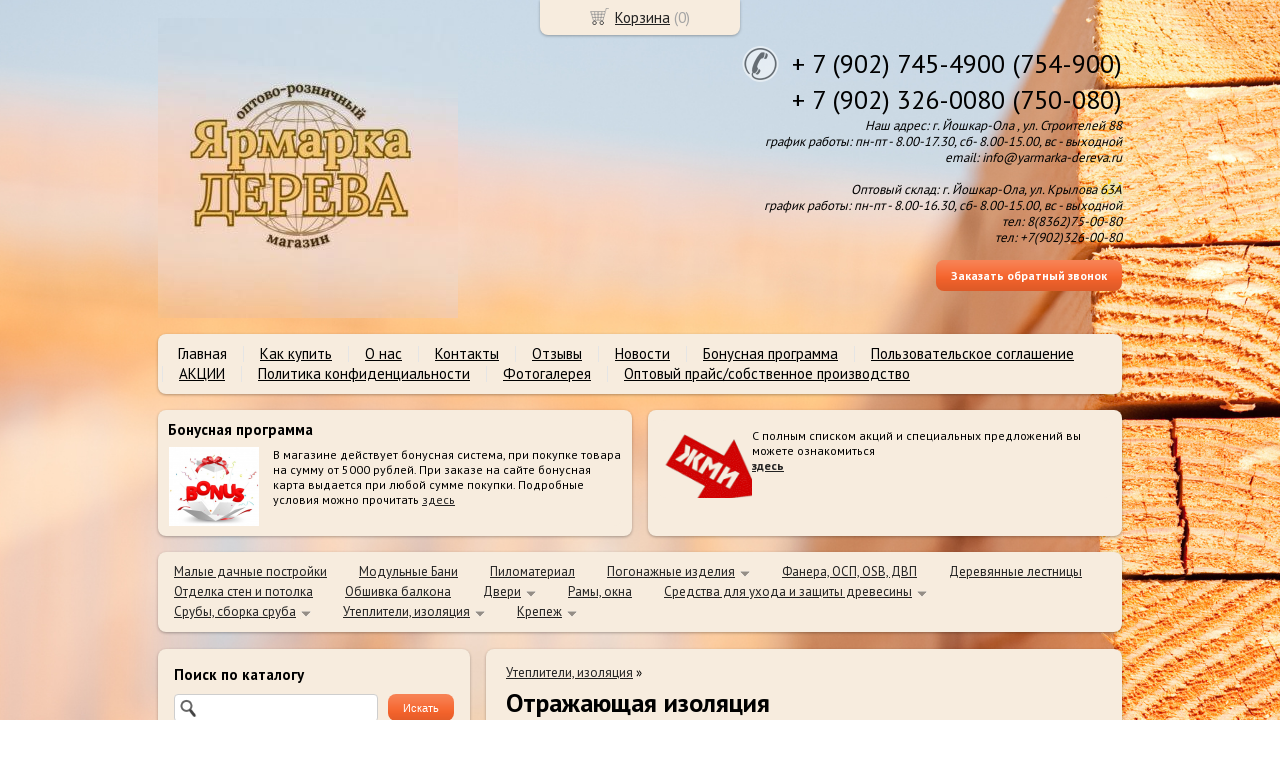

--- FILE ---
content_type: text/html; charset=utf-8
request_url: https://yarmarka-dereva.ru/catalog/otrazhayushhaya-izolyaciya
body_size: 8894
content:
<!DOCTYPE html PUBLIC "-//W3C//DTD XHTML 1.0 Transitional//EN" "https://www.w3.org/TR/xhtml1/DTD/xhtml1-transitional.dtd">
<html xmlns="https://www.w3.org/1999/xhtml">
<head>
    <meta http-equiv="Content-Type" content="text/html; charset=utf-8"/>
    <meta http-equiv="X-UA-Compatible" content="IE=edge"/>
    <title>Отражающая изоляция  &laquo; Ярмарка Дерева</title>
    <base href="https://yarmarka-dereva.ru/"/>
    <meta name="Keywords" content=""/>
    <meta name="Description" content=""/>
    <meta name='yandex-verification' content='579e336d82341fef' /> 
    <meta name="google-site-verification" content="" /> 
    <meta name="SKYPE_TOOLBAR" content="SKYPE_TOOLBAR_PARSER_COMPATIBLE" />
    <meta content="telephone=no" name="format-detection" />
    <link rel="stylesheet" type="text/css" href="styles/layout.css?4"/>
    <link rel="stylesheet" type="text/css" href="styles/jquery.fancybox.css"/>
    <!--[if IE]><link rel="stylesheet" href="styles/ie.css" type="text/css"/><![endif]-->
    <link type="image/x-icon" href="favicon.ico?v=7" rel="shortcut icon"/>
    <link rel="alternate" type="application/rss+xml" title="Новости интернет-магазина" href="blog/rss" />
    <script type="text/javascript" src="//yastatic.net/jquery/1.8.3/jquery.min.js"></script>
    <script type="text/javascript" src="//yastatic.net/jquery/form/3.14/jquery.form.min.js"></script>
    <script type="text/javascript" src="scripts/jquery.easing.js"></script>
    <script type="text/javascript" src="scripts/jquery.fancybox.js"></script>
    <script type="text/javascript" src="scripts/jquery.cycle.js"></script>
    <script type="text/javascript" src="scripts/jquery.maskedinput.js"></script>
    <script type="text/javascript" src="scripts/jquery.cookie.js"></script>
    <script type="text/javascript" src="scripts/jquery.json.js"></script>
    <script type="text/javascript" src="scripts/init.js?2"></script>
    <script type="text/javascript">window.dataLayer = window.dataLayer || [];</script>
</head>
<style type="text/css">
body{background:url(images/background/pattern.png?v=61) top center;background-attachment: fixed;color:#000000 !important;}
.bg{background-attachment: fixed;}
a:link,a:visited,a:hover{color:#222222;}
.menu a{color:#000000;}
.menu>ul>li,.menu>ul>li>ul{background-color:#f7ecde !important;}
.header .contact>.phone span,.header .contact>.phone2 span,.header .contact>.time,.header .descript,.header .contacts{color:#000000;}
.foot{color:#000000;}
.foot a:link,.foot a:visited,.foot a:hover{color:#222222;}
.foot .phone>span,.foot .time{color:#000000;}
.button.red,.button.red2,.button.red3,.oPager i{background-color:#f6642c;color:#ffffff;}
.button.gray,.oPager a:hover,.filter .ui-widget-header{background-color:#CECECE;color:#222222;}
.w,.leftbutton,.topbutton,.cats ul,.cats2>ul ul{background-color:#f7ecde !important;}
.w.menu2,.w.menu2 ul{background-color:#f7ecde !important;}
.w.menu2 a{color:#000000;}
.text,.oPager a{color:#000000 !important;}
h1,h2,h2>a,h3,h3>a,.timer,.h2{color:#000000 !important;}
.price{color:#222222 !important;}
.cats2>ul>li:hover,.cats2>ul>li>ul>li:hover,.cats2>ul>li>ul>li>ul>li:hover{background-color:#f6642c;}
.cats2>ul>li:hover>span>a,.cats2>ul>li>ul>li:hover>span>a,.cats2>ul>li>ul>li>ul>li:hover>span>a{color:#ffffff;}
.cats2>ul>li.active,.cats2>ul>li>ul>li.active,.cats2>ul>li>ul>li>ul>li.active,
.cats2>ul>li.active:hover,.cats2>ul>li>ul>li.active:hover,.cats2>ul>li>ul>li>ul>li.active:hover{background-color:#CECECE;}
.cats2>ul>li.active>span>a,.cats2>ul>li>ul>li.active>span>a,.cats2>ul>li>ul>li>ul>li.active>span>a,
.cats2>ul>li.active:hover>span>a,.cats2>ul>li>ul>li.active:hover>span>a,.cats2>ul>li>ul>li>ul>li.active:hover>span>a{color:#222222;}
.body>.L{margin-right:0px;margin-left:328px;}
.body>.R{float:left;}
.w{-webkit-border-radius:8px;-moz-border-radius:8px;border-radius:8px;}
.topbutton{border-top-left-radius: 0px 0px; border-top-right-radius: 0px 0px; border-bottom-right-radius: 8px 8px; border-bottom-left-radius: 8px 8px;}
.pano>.in,.pano img{-webkit-border-radius:8px;-moz-border-radius:8px;border-radius:8px;}
</style>
<body><div class="bg">
<div class="main">
    <div class="header"><table><tr>
        <td width="33%"><div class="logo">
            <a href="./"><img src="images/logo/logo.png?v=16" alt="Ярмарка Дерева"/></a>
        </div></td>
        <td width="33%"><div class="contact">
            <div class="phone"><span>+ 7 (902) 745-4900 (754-900)</span></div>
            <div class="phone2"><span>+ 7 (902) 326-0080 (750-080)</span></div>
            <div class="time">Наш адрес: г. Йошкар-Ола , ул. Строителей 88<br />
график работы: пн-пт - 8.00-17.30, сб- 8.00-15.00, вс - выходной<br />
email: info@yarmarka-dereva.ru<br />
<br />
Оптовый склад: г. Йошкар-Ола, ул. Крылова 63А<br />
график работы: пн-пт - 8.00-16.30, сб- 8.00-15.00, вс - выходной<br />
тел:   8(8362)75-00-80<br />
тел: +7(902)326-00-80</div>
            <div class="button red3 call">Заказать обратный звонок</div>
        </div></td>
    </tr>
    </table></div>
<div class="menu2 w"><ul>
    <li>
        <span><a href="./">Главная</a></span>
    </li>
    <li>
        <span><a href="articles">Как купить</a></span>
    </li>
    <li>
        <span><a href="about">О нас</a></span>
    </li>
    <li>
        <span><a href="contact">Контакты</a></span>
    </li>
    <li>
        <span><a href="testimonials">Отзывы</a></span>
    </li>
    <li>
        <span><a href="blog">Новости</a></span>
    </li>
    <li>
        <span><a href="https://yarmarka-dereva.ru/bonus">Бонусная программа</a></span>
    </li>
    <li>
        <span><a href="https://yarmarka-dereva.ru/terms_of_use">Пользовательское соглашение</a></span>
    </li>
    <li>
        <span><a href="https://yarmarka-dereva.ru/akcii">АКЦИИ</a></span>
    </li>
    <li>
        <span><a href="https://yarmarka-dereva.ru/privace_policy">Политика конфиденциальности</a></span>
    </li>
    <li>
        <span><a href="https://yarmarka-dereva.ru/photo">Фотогалерея</a></span>
    </li>
    <li>
        <span><a href="https://yarmarka-dereva.ru/price_opt_sp">Оптовый прайс/собственное производство</a></span>
    </li>
</ul></div>
    <div class="blocks"><table><tr>
        </div></td><!-- END widget.if_pano -->
        <td width="33%" class="w">
<div class="block w">
    <div class="h2">Бонусная программа</div>
    <div class="L"><a href="javascript:;"><img src="images/stuff/guarantee.png?v=18" alt=""/></a></div>
    <div class="R">
        <div class="text"><p>В магазине действует бонусная система, при покупке товара на сумму от 5000 рублей. При заказе на сайте бонусная карта выдается при любой сумме покупки. Подробные условия можно прочитать <a
href="https://yarmarka-dereva.ru/bonus">здесь</a></p></div>
    </div>
</div>
</td><!-- END guarantee -->
        </td><!-- END promo -->
        <td width="33%" class="w">
<div class="w block">
    <div class="h2"></div>
    <div><div class="text"><head><meta
content="text/html; charset=Windows-1251"
http-equiv="content-type"><title></title></head><body> <a
href="https://yarmarka-dereva.ru/akcii"><img
style="border: 0px solid ; width: 94px; height: 70px; float: left;"
src="https://yarmarka-dereva.ru/images/upload/zhmi.gif"
alt=""></a>С полным списком акций и специальных
предложений вы можете ознакомиться <a
href="https://yarmarka-dereva.ru/akcii"><br><b>здесь<b></a></body></div></div>
</div>
</td><!-- END discount -->
    </tr></table></div>
<div class="cats w"><ul>
    <li>
        <span><a href="catalog/malye-dachnye-postrojjki">Малые дачные постройки</a></span>
    </li>
    <li>
        <span><a href="catalog/modulnye-bani">Модульные Бани</a></span>
    </li>
    <li>
        <span><a href="catalog/pilomaterial">Пиломатериал</a></span>
    </li>
    <li class="active">
        <span><a href="catalog/test2">Погонажные изделия</a></span>
        <ul>
            <li>
                <span><a href="catalog/pogonazh-listvenica">Погонаж лиственица</a></span>
            </li>
            <li>
                <span><a href="catalog/vagonka">Вагонка</a></span>
            </li>
            <li>
                <span><a href="catalog/doska-pola">Доска пола</a></span>
            </li>
            <li>
                <span><a href="catalog/imitaciya-brusa">Имитация бруса</a></span>
            </li>
            <li>
                <span><a href="catalog/blok-khaus">Блок-хаус</a></span>
            </li>
            <li>
                <span><a href="catalog/planken">Планкен</a></span>
            </li>
            <li>
                <span><a href="catalog/cukhaya-strogannaya-doska">Сухая строганная доска</a></span>
            </li>
            <li>
                <span><a href="catalog/bannaya-doska">Банная доска</a></span>
            </li>
            <li>
                <span><a href="catalog/nalichnik">Наличник и коробочный брус</a></span>
            </li>
            <li>
                <span><a href="catalog/reznye-nalichniki">Резные наличники</a></span>
            </li>
            <li>
                <span><a href="catalog/plintus-derevyannyjj">Плинтус деревянный</a></span>
            </li>
            <li>
                <span><a href="catalog/ugolok-derevyannyjj">Уголок деревянный</a></span>
            </li>
            <li>
                <span><a href="catalog/nashhelnik">Нащельник</a></span>
            </li>
        </ul>
    </li>
    <li>
        <span><a href="catalog/fanera-ocp-osb-dvp-gkl-gvl">Фанера, ОСП, OSB, ДВП</a></span>
    </li>
    <li>
        <span><a href="catalog/derevyannye-lestnicy">Деревянные лестницы</a></span>
    </li>
    <li>
        <span><a href="catalog/otdelka-sten-i-potolka">Отделка стен и потолка</a></span>
    </li>
    <li>
        <span><a href="catalog/obshivka-balkona">Обшивка балкона</a></span>
    </li>
    <li class="active">
        <span><a href="catalog/dveri">Двери</a></span>
        <ul>
            <li>
                <span><a href="catalog/dveri-na-iglakh-iz-massivy-sosny">Двери на иглах из массивы</a></span>
            </li>
            <li>
                <span><a href="catalog/dveri-iz-massiva-lipy-s-3d-risunkom">Двери из массива липы с 3D рисунком</a></span>
            </li>
            <li>
                <span><a href="catalog/dveri-oblegchennye">Двери облегченные</a></span>
            </li>
            <li>
                <span><a href="catalog/dveri-steklyannye-dlya-sauny">Двери стеклянные для сауны</a></span>
            </li>
        </ul>
    </li>
    <li>
        <span><a href="catalog/ramy-okna">Рамы, окна</a></span>
    </li>
    <li class="active">
        <span><a href="catalog/credstva-dlya-ukhoda-i-zashhity-drevesiny">Средства для ухода и защиты древесины</a></span>
        <ul>
            <li>
                <span><a href="catalog/antiseptiki">Антисептики и Отбеливатели</a></span>
            </li>
            <li>
                <span><a href="catalog/lak-propitki-">Лак-пропитки</a></span>
            </li>
            <li>
                <span><a href="catalog/yakhtnyjj-i-parketnyjj-laki">Яхтный и паркетный лаки</a></span>
            </li>
            <li>
                <span><a href="catalog/dlya-bani">Для бани</a></span>
            </li>
            <li>
                <span><a href="catalog/shpatlevki">Шпатлевки</a></span>
            </li>
        </ul>
    </li>
    <li class="active">
        <span><a href="catalog/cruby-sborka-sruba">Срубы, сборка сруба</a></span>
        <ul>
            <li>
                <span><a href="catalog/cruby-iz-ocilindrovannogo-brevna">Срубы из оцилиндрованного бревна</a></span>
            </li>
            <li>
                <span><a href="catalog/profilirovannyjj-brus">Профилированный брус</a></span>
            </li>
            <li>
                <span><a href="catalog/rublenye-sruby">рубленые срубы</a></span>
            </li>
            <li>
                <span><a href="catalog/obreznojj-brus">Обрезной брус</a></span>
            </li>
            <li>
                <span><a href="catalog/dzhut-lnovatin-shkanty">Джут, льноватин, шканты</a></span>
            </li>
        </ul>
    </li>
    <li class="active">
        <span><a href="catalog/utepliteli-izolyaciya">Утеплители, изоляция</a></span>
        <ul>
            <li>
                <span><a href="catalog/utepliteli">Базальтовые утеплители и стекловолокно</a></span>
            </li>
            <li>
                <span><a href="catalog/plenki">Пленки</a></span>
            </li>
            <li>
                <span><a href="catalog/ehkstruzionnyjj-penopolisterol">Пеноплекс, Реутик, Полиспен, Техноплекс (Экструзионный пенополистерол)</a></span>
            </li>
            <li>
                <span><a href="catalog/otrazhayushhaya-izolyaciya">Отражающая изоляция</a></span>
            </li>
        </ul>
    </li>
    <li class="active">
        <span><a href="catalog/krepezh">Крепеж</a></span>
        <ul>
            <li>
                <span><a href="catalog/metizy-samorezy-shurupy-gvozdi">Метизы (саморезы, шурупы, гвозди)</a></span>
            </li>
            <li>
                <span><a href="catalog/perforaciya-ugolki-plastiny-lenty">Перфорация (уголки, пластины, ленты)</a></span>
            </li>
        </ul>
    </li>
</ul></div>
    <div class="body">
        <div class="R">
<div class="block search w">
    <h2>Поиск по каталогу</h2>
    <form action="catalog/search" method="post">
        <input type="text" name="query" value=""/>
        <input type="submit" class="button red" value="Искать"/>
    </form>
</div>
<div class="testimonials w">
    <div class="h2">Отзывы</div>
    <noindex>
    <div class="item" itemscope itemtype="https://data-vocabulary.org/Review">
        <div>
            <div class="text" itemprop="description">&laquo;Вчера привезли палубную доску из лиственницы. Доски отличные. Отдельное спасибо Марии за удивительно добродушное отношение. Немного огорчила цена на доставку 1600 руб. до Савино. А это черта г. Йошкар<i>... </i><a href="javascript:;" class="go-on">[читать далее]</a><span class="bullshit">-Олы.</span>&raquo;</div> 
            <div class="author"><span itemprop="reviewer">Николай Александрович Бояринцев</span>,<br/>Йошкар-Ола, Россия
            </div>
        </div>
    </div>
    <div class="item" itemscope itemtype="https://data-vocabulary.org/Review">
        <div>
            <div class="text" itemprop="description">&laquo;Заказали доску, брус.<br />
О качестве материала наш бригадир сказал "на забор такое пускать жалко!" Шлифованая доска, всë отлично.<br />
<br />
Очень хорошо организована доставка даже не по республике, а в Кировскую. <i>... </i><a href="javascript:;" class="go-on">[читать далее]</a><span class="bullshit">Дороги здесь, увы, после половодья неважные, не Марий Эл. Всë вовремя, и отмечу, что аккуратно сделаны звонки о выезде машины - это  тоже немаловажно.<br />
Спасибо менеджеру, Дмитрию, и всем, кто знает, что такое честь рабочего человека.</span>&raquo;</div> 
            <div class="author"><span itemprop="reviewer">Будашева</span>,<br/>Санчурск
            </div>
        </div>
    </div>
    <div class="item" itemscope itemtype="https://data-vocabulary.org/Review">
        <div class="L"><a href="images/people/l/42c54e0.jpg" class="fancybox" title='Дмитрий, , Йошкар-Ола'><img src="images/people/s/42c54e0.jpg" alt="" itemprop="photo"/></a></div>
        <div class="R">
            <div class="text" itemprop="description">&laquo;Хотелось бы выразить огромную благодарность Алексееву Сергею и его команде! Заказали каркасную баню , не прогадали. Доставили в срок. Всё сделали аккуратно, качественно! Обещанная баня превзошла все о<i>... </i><a href="javascript:;" class="go-on">[читать далее]</a><span class="bullshit">жидания. Очень рады , что выбрали именно вашу организацию!Желаем побольше хороших и позитивных клиентов, так же творческих успехов!</span>&raquo;</div> 
            <div class="author"><span itemprop="reviewer">Дмитрий</span>,<br/>Йошкар-Ола
            </div>
        </div>
    </div>
    </noindex>
    <div class="button gray write"><span>Оставить отзыв</span></div>
    <span class="all"><a href="testimonials">Все отзывы</a> (13)</span>
</div>
<div class="block w social">
    <div class="h2">Мы в социальных сетях</div>
    <a href="https://vk.com/yarmarkadereva12" target="_blank"><img src="images/vkontakte.png" alt=""/></a>
    <a href="https://www.instagram.com/yarmarka_dereva/" target="_blank"><img src="images/instagram.jpg" alt=""/></a>
</div>
<div class="block justbuy w">
    <div class="h2">Только что купили</div>
    <div class="item">
        <div class="L"><a href="item/427-brus-stroganyjj-20kh40kh3000-mm"><img src="images/product/s/427badfd.jpg" alt=""/></a></div>
        <div class="R">
            <div class="name"><a href="item/427-brus-stroganyjj-20kh40kh3000-mm">Брус строганый 20х40х3000 мм.</a></div>
            <div class="text">Брус хвойных пород, строганый, камерной сушки.</div>
        </div>
    </div>
    <div class="item">
        <div class="L"><a href="item/434-vagonka-shtil-125kh110-cort-ab"><img src="images/product/s/434da66d.jpg" alt=""/></a></div>
        <div class="R">
            <div class="name"><a href="item/434-vagonka-shtil-125kh110-cort-ab">Вагонка Штиль 12.5х110 Сорт АБ</a></div>
            <div class="text">Вагонка Штиль хвойных пород древесины (ель, сосна)</div>
        </div>
    </div>
    <div class="item">
        <div class="L"><a href="item/225-vagonka-shtil-125kh90-cort-a"><img src="images/product/s/225b7644.jpg" alt=""/></a></div>
        <div class="R">
            <div class="name"><a href="item/225-vagonka-shtil-125kh90-cort-a">Вагонка Штиль 12.5х90 Сорт АБ</a></div>
            <div class="text">Вагонка Штиль хвойных пород древесины (ель, сосна)</div>
        </div>
    </div>
    <div class="item">
        <div class="L"><a href="item/459-doska-pola-27kh115-mm-cort-ab"><img src="images/product/s/459d0227.jpg" alt=""/></a></div>
        <div class="R">
            <div class="name"><a href="item/459-doska-pola-27kh115-mm-cort-ab">Доска пола 27х115 мм. Сорт АБ</a></div>
            <div class="text">Доска пола/половая рейка из хвойных пород древесины (сосна,ель)</div>
        </div>
    </div>
    <div class="item">
        <div class="L"><a href="item/231-doska-pola-36kh110-mm-cort-a"><img src="images/product/s/231ba3de.jpg" alt=""/></a></div>
        <div class="R">
            <div class="name"><a href="item/231-doska-pola-36kh110-mm-cort-a">Доска пола 35х120 мм. Сорт АБ</a></div>
            <div class="text">Доска пола/половая рейка из хвойных пород древесины (сосна,ель)</div>
        </div>
    </div>
    <div class="item">
        <div class="L"><a href="item/221-evrovagonka-125kh90mm-cort-a"><img src="images/product/s/22140251.jpg" alt=""/></a></div>
        <div class="R">
            <div class="name"><a href="item/221-evrovagonka-125kh90mm-cort-a">Евровагонка 12.5х90мм Сорт АБ</a></div>
            <div class="text">Евровагонка хвойных пород древесины(сосна, ель)</div>
        </div>
    </div>
    <div class="item">
        <div class="L"><a href="item/239-imitaciya-brusa-20kh140-mm-cort-a"><img src="images/product/s/2399a71b.jpg" alt=""/></a></div>
        <div class="R">
            <div class="name"><a href="item/239-imitaciya-brusa-20kh140-mm-cort-a">Имитация бруса 20х135 мм, Сорт АБ</a></div>
            <div class="text">Имитация бруса (фальш брус) из хвойных пород древесины (сосна,ель)</div>
        </div>
    </div>
    <div class="item">
        <div class="L"><a href="item/432-ocp-3osb-3-9mm-1250kh2500mm-kronoshpan"><img src="images/product/s/4321b1ba.jpg" alt=""/></a></div>
        <div class="R">
            <div class="name"><a href="item/432-ocp-3osb-3-9mm-1250kh2500mm-kronoshpan">ОСП-3(OSB-3), 9мм, 1250х2500мм. </a></div>
            <div class="text"></div>
        </div>
    </div>
</div>
        </div>
        <div class="L">
<div class="catalog w">
    <div class="head">
        <div class="uppercats">
            <a href="catalog/utepliteli-izolyaciya">Утеплители, изоляция</a> &raquo; 
        </div>
        <h1>Отражающая изоляция</h1>
        <div class="description wikitext"></div>
    </div>
    <div class="items fix">
        <div class="item">
            <h3><a href="item/354-ondutis-r-termo-otrazhayushhaya-paroizolyaciya">Ондутис Р-Термо (отражающая пароизоляция)</a></h3>
            <div class="img "><a href="item/354-ondutis-r-termo-otrazhayushhaya-paroizolyaciya"><img src="images/product/s/3541211f.jpg" alt="Ондутис Р-Термо (отражающая пароизоляция)"/></a></div>
            <div class="brief text"><p>Ондутис R Термо — двухслойный материал с алюминиевым напылением. Защищает ограждающие конструкции от влаги и конденсата в банях и саунах</p></div>
            <div class="param"><span></span>
                <select>
                    <option value="354:0" rel="35" rel2="">Цена за 1 кв.м.</option>
                </select>
            </div>
            <div class="price">Цена: <span>35</span> руб.</div>
            <div class="actions">
                <a href="item/354-ondutis-r-termo-otrazhayushhaya-paroizolyaciya" class="button gray view">Подробнее</a>
                <div class="button red cart" id="354:0">Заказать</div>
            </div>
        </div>
        <div class="item">
            <h3><a href="item/356-penoterm-npp-lf">Пенотерм НПП ЛФ</a></h3>
            <div class="img hit"><a href="item/356-penoterm-npp-lf"><img src="images/product/s/356afd79.jpg" alt="Пенотерм НПП ЛФ"/></a></div>
            <div class="brief text"><p>Рулонный материал,  обладающий особыми тепло- и пароизоляционными свойствами, благодаря которым он эффективно применяется в качестве теплопароизоляции для бань и саун.Материал изготовлен экструзионным методом из вспененного полипропилена марки НПП с последующим ламинированием алюминиевой фольгой.</p></div>
            <div class="param"><span></span>
                <select>
                    <option value="356:0" rel="310" rel2="">Цена за 1 кв.м.</option>
                </select>
            </div>
            <div class="price">Цена: <span>310</span> руб.</div>
            <div class="actions">
                <a href="item/356-penoterm-npp-lf" class="button gray view">Подробнее</a>
                <div class="button red cart" id="356:0">Заказать</div>
            </div>
        </div>
        <div class="item">
            <h3><a href="item/525-izospan-fb">Изоспан FB</a></h3>
            <div class="img "><a href="item/525-izospan-fb"><img src="images/product/s/52584ca3.jpg" alt="Изоспан FB"/></a></div>
            <div class="brief text"><p>отражающая пароизоляция для саун и бань</p></div>
            <div class="actions">
                <a href="item/525-izospan-fb" class="button gray view">Подробнее</a>
                <div class="button red cart" id="525">Заказать</div>
            </div>
        </div>
        <div class="item">
            <h3><a href="item/552-izolajjk-fb-folga-na-bumazhnojj-osnove">Изолайк FB (фольга на бумажной основе) 30 кв.м</a></h3>
            <div class="img "><a href="item/552-izolajjk-fb-folga-na-bumazhnojj-osnove"><img src="images/product/s/55215161.jpg" alt="Изолайк FB (фольга на бумажной основе) 30 кв.м"/></a></div>
            <div class="brief text"><p>Изолайк FB - отражающий паро-гидроизоляционный строительный материал, предназначенный для помещений с повышенной температурой (бани и сауны). </p></div>
            <div class="price">Цена: <span>2670</span> руб.</div>
            <div class="actions">
                <a href="item/552-izolajjk-fb-folga-na-bumazhnojj-osnove" class="button gray view">Подробнее</a>
                <div class="button red cart" id="552">Заказать</div>
            </div>
        </div>
        <div class="item">
            <h3><a href="item/553-folga-dlya-bani-50-mikron-rulon-12kvm">Фольга для бани  50 микрон, рулон 10кв.м.</a></h3>
            <div class="img "><a href="item/553-folga-dlya-bani-50-mikron-rulon-12kvm"><img src="images/product/s/55382b45.jpg" alt="Фольга для бани  50 микрон, рулон 10кв.м."/></a></div>
            <div class="brief text"><p>Фольга алюминиевая, толщина 50 микрон, ширина рулона 1.2м,  </p></div>
            <div class="price">Цена: <span>1110</span> руб.</div>
            <div class="actions">
                <a href="item/553-folga-dlya-bani-50-mikron-rulon-12kvm" class="button gray view">Подробнее</a>
                <div class="button red cart" id="553">Заказать</div>
            </div>
        </div>
        <div class="item">
            <h3><a href="item/554-folga-dlya-bani-80-mikron-rulon-10kvm">Фольга для бани 80 микрон, рулон 10кв.м.</a></h3>
            <div class="img "><a href="item/554-folga-dlya-bani-80-mikron-rulon-10kvm"><img src="images/product/s/55456029.jpg" alt="Фольга для бани 80 микрон, рулон 10кв.м."/></a></div>
            <div class="brief text"><p>Фольга алюминиевая, толщина 80 микрон, ширина рулона 1.0м, длина 10м. </p></div>
            <div class="price">Цена: <span>2200</span> руб.</div>
            <div class="actions">
                <a href="item/554-folga-dlya-bani-80-mikron-rulon-10kvm" class="button gray view">Подробнее</a>
                <div class="button red cart" id="554">Заказать</div>
            </div>
        </div>
        <div class="item">
            <h3><a href="item/555-folga-dlya-bani-100-mikron-rulon-10kvm">Фольга для бани 100 микрон, рулон 10кв.м.</a></h3>
            <div class="img "><a href="item/555-folga-dlya-bani-100-mikron-rulon-10kvm"><img src="images/product/s/55555d85.jpg" alt="Фольга для бани 100 микрон, рулон 10кв.м."/></a></div>
            <div class="brief text"><p>Фольга алюминиевая, толщина 100 микрон, ширина рулона 1.0м, длина 10м. </p></div>
            <div class="price">Цена: <span>3300</span> руб.</div>
            <div class="actions">
                <a href="item/555-folga-dlya-bani-100-mikron-rulon-10kvm" class="button gray view">Подробнее</a>
                <div class="button red cart" id="555">Заказать</div>
            </div>
        </div>
    </div>
</div> 
        </div>
    </div>
</div></div>
<div class="foot"><div class="in">
    <div class="L">
        <p class="email"><script type="text/javascript"><!--
window.document.write("<a h"+ "re"+ "f="+ "\"ma"+ "i"+ "lto:"+ "inf"+ "o&#0"+ "64;y"+ "ar"+ "mar"+ "ka-"+ "d"+ "er"+ "ev"+ "a"+ "&#"+ "046;"+ "ru\""+ ">i"+ "nfo"+ "&#"+ "064;"+ "y"+ "arma"+ "rka-"+ "de"+ "reva"+ "&"+ "#0"+ "46"+ ";"+ "r"+ "u</a"+ ">");
--></script></p>
        <p><!-- Yandex.Metrika informer -->
<a href="https://metrika.yandex.ru/stat/?id=28081119&amp;from=informer"
target="_blank" rel="nofollow"><img src="//bs.yandex.ru/informer/28081119/3_1_FFFFFFFF_EFEFEFFF_0_pageviews"
style="width:88px; height:31px; border:0;" alt="Яндекс.Метрика" title="Яндекс.Метрика: данные за сегодня (просмотры, визиты и уникальные посетители)" onclick="try{Ya.Metrika.informer({i:this,id:28081119,lang:'ru'});return false}catch(e){}"/></a>
<!-- /Yandex.Metrika informer -->
<!-- Yandex.Metrika counter -->
<script type="text/javascript">
(function (d, w, c) {
    (w[c] = w[c] || []).push(function() {
        try {
            w.yaCounter28081119 = new Ya.Metrika({id:28081119,
                    clickmap:true,
                    trackLinks:true,
                    accurateTrackBounce:true});
        } catch(e) { }
    });
    var n = d.getElementsByTagName("script")[0],
        s = d.createElement("script"),
        f = function () { n.parentNode.insertBefore(s, n); };
    s.type = "text/javascript";
    s.async = true;
    s.src = (d.location.protocol == "https:" ? "https:" : "http:") + "//mc.yandex.ru/metrika/watch.js";
    if (w.opera == "[object Opera]") {
        d.addEventListener("DOMContentLoaded", f, false);
    } else { f(); }
})(document, window, "yandex_metrika_callbacks");
</script>
<noscript><div><img src="//mc.yandex.ru/watch/28081119" style="position:absolute; left:-9999px;" alt="" /></div></noscript>
<!-- /Yandex.Metrika counter --> <!--LiveInternet counter--><script type="text/javascript">
document.write("<a href='//www.liveinternet.ru/click' "+
"target=_blank><img src='//counter.yadro.ru/hit?t52.6;r"+
escape(document.referrer)+((typeof(screen)=="undefined")?"":
";s"+screen.width+"*"+screen.height+"*"+(screen.colorDepth?
screen.colorDepth:screen.pixelDepth))+";u"+escape(document.URL)+
";h"+escape(document.title.substring(0,150))+";"+Math.random()+
"' alt='' title='LiveInternet: показано число просмотров и"+
" посетителей за 24 часа' "+
"border='0' width='88' height='31'></a>")
</script><!--/LiveInternet-->
<!-- Top100 (Kraken) Widget -->
<span id="top100_widget"></span>
<!-- END Top100 (Kraken) Widget -->
</p>
    </div>
    <div class="R">
        <p>2015-2026 © «Ярмарка Дерева»</p>
        <p>Создание интернет-магазинов <a href="https://bmshop.ru" target="_blank">BmShop</a></p>
        <p><a href="/privace_policy" rel="nofollow">Политика конфиденциальности</a><br /><a href="/terms_of_use" rel="nofollow">Пользовательское соглашение</a></p>
    </div>
    <div class="C"> 
        <div class="phone"><span>+ 7 (902) 745-4900 (754-900)</span></div>
        <div class="phone"><span>+ 7 (902) 326-0080 (750-080)</span></div>
        <div class="time">Наш адрес: г. Йошкар-Ола , ул. Строителей 88<br />
график работы: пн-пт - 8.00-17.30, сб- 8.00-15.00, вс - выходной<br />
email: info@yarmarka-dereva.ru<br />
<br />
Оптовый склад: г. Йошкар-Ола, ул. Крылова 63А<br />
график работы: пн-пт - 8.00-16.30, сб- 8.00-15.00, вс - выходной<br />
тел:   8(8362)75-00-80<br />
тел: +7(902)326-00-80</div>
        <div class="button call red2">Заказать обратный звонок</div>
    </div>
</div></div>
<div class="topbutton cart"><a href="javascript:;">Корзина</a> (<span id="cartCounter">0</span>)</div>
<div class="DarkBg" style="display:none;">&nbsp;</div> 
<div class="Popup" style="top:50px;width:600px;margin-left:-300px;display:none"><div class="in"> 
    <div class="Bg"> 
        <div class="t"><i><b>&nbsp;</b></i></div><div class="m"><i><b><u><tt>&nbsp;</tt></u></b></i></div><div class="b"><i><b>&nbsp;</b></i></div>     
    </div> 
    <div class="C"><div class="in"> 
        <div class="CloseButton">X</div> 
        <div class="Block"> 
            <div class="PopupBlock"></div> 
        </div> 
    </div></div> 
</div></div>
</body>
</html>

--- FILE ---
content_type: text/css
request_url: https://yarmarka-dereva.ru/styles/layout.css?4
body_size: 5828
content:
@import url(https://fonts.googleapis.com/css?family=PT+Sans:400,700&subset=latin,cyrillic);
*{padding:0;margin:0;}
body {min-height:100%;background:#e7decd;font-family:'PT Sans',Arial,Helvetica,sans-serif;font-weight:300;font-size:13px;color:#222;line-height:1.3;}
.main{width:980px;margin:0 auto;padding-top:10px;}

a:link,a:visited,a:hover{color:#222;}

img{border:0}

button::-moz-focus-inner,input[type="button"]::-moz-focus-inner,input[type="submit"]::-moz-focus-inner{border:none;}

select:focus,input[type="text"]:focus,input[type="password"]:focus,textarea:focus{outline:none}
select option{padding-left:3px;}

.inputText>i{display:block;border:1px solid #a7a7a7;zoom:1;padding:2px 2px;font-style:normal;background:#eee;}
.inputText>i>b{display:block;font-style:normal;*margin:-1px 0 -1px 0;font-weight:normal;}
.inputText input{border:0;display:block;width:100%;background:transparent;line-height:17px;margin:0;}


.select>i{display:block;border:1px solid #a7a7a7;padding:0px;font-style:normal;background:#eee;}
.select>i>b{display:block;font-weight:normal;zoom:1;overflow:hidden;}
.select>i>b>u{display:block;*margin:0 -4px -2px 0;text-decoration:none;}
.select select{width:100%;border:0;background:transparent;zoom:1;*margin:-2px 0 0 -2px;display:block;}


.textarea>i{display:block;border:1px solid #a7a7a7;zoom:1;padding:2px 2px;font-style:normal;background:#eee;
-moz-border-radius:2px;-webkit-border-radius:2px;border-radius:2px;}
.textarea>i>b{display:block;font-style:normal;*margin:-1px 0 -1px 0;font-weight:normal;}
.textarea textarea{border:0;display:block;width:100%;background:transparent;line-height:17px;overflow:auto;margin:0;font-family:'PT Sans',Arial,Helvetica,sans-serif;font-size:100%;}

table{border-collapse:collapse}

p{padding-bottom:1em;}
strong{font-weight:bold;} 
h1,h2,h3{color:#4c4c4c;padding-bottom:0.5em;}
ul{padding:0 0px 1em 25px;list-style-position:inside;margin:0;}
ul li{list-style-type:disc;padding:3px 0;}
ol{padding:0 0 1em 25px;list-style-position:inside;list-style-type:decimal;margin:0;}
ol li{padding:3px 0 3px 0;}
ol ol{list-style-type:lower-alpha;}
ul ul,
ol ol,
ul ol,
ol ul{padding:0 0 0 25px;}
blockquote{background-color:#eee;border:1px dashed #aaa;color:#000000;display:block;
margin-bottom:1em;padding:10px 15px;font-family:"Courier New",serif;}
div#toc{background-color:#F7F9FA;border:1px solid #8CACBB;padding:10px 10px 10px 30px;margin-bottom:20px;}
div#toc strong{text-align:center;margin:0 0 5px 0;display:block;}
table.wikitable{width:100%;margin-bottom:1em;}
table.wikitable td{border:1px #A4A4A4 solid;padding:2px 5px;background:#f5f5f5;}
.h2{font-size: 15px;font-weight: bold;padding-bottom: 0.5em;}

.w{background:#fff;padding:16px;margin:8px;
    -webkit-box-shadow: 0px 1px 3px 0px rgba(0, 0, 0, 0.3);-moz-box-shadow: 0px 1px 3px 0px rgba(0, 0, 0, 0.3);box-shadow: 0px 1px 3px 0px rgba(0, 0, 0, 0.3);}
.blocks .w>.w{padding:0px;margin:0px;-webkit-box-shadow: none;-moz-box-shadow:none;box-shadow: none;}

.button{padding:8px 15px;background:url(../images/shadow.png) repeat-x;-webkit-border-radius:8px;-moz-border-radius:8px;border-radius:8px;display:inline;cursor:pointer;text-decoration:none;vertical-align:middle;position: relative;}
.button.red{padding:8px 15px;background-color:#b01a33;color:#fff;font-size:11px;line-height:28px;}
.button.red2{padding:6px 15px;background-color:#b01a33;color:#fff;font-weight:bold;font-size:11px;line-height:24px;}
.button.red3{padding:8px 15px;background-color:#b01a33;color:#fff;font-weight:bold;font-size:12px;line-height:29px;}
.button.gray{padding:8px 15px;background-color:#cecece;color:#474747;font-size:11px;line-height:28px;}
.button.write>span{padding:3px 0 3px 30px;background:url(../images/pen.png) left 1px no-repeat;line-height:28px;}
.button:active{top:1px;}
.button:hover {opacity:0.90;-ms-filter:progid:DXImageTransform.Microsoft.Alpha(Opacity = 90);filter:alpha(opacity = 90);}

.topbutton{padding:8px 50px;position:fixed;top:0px;font-size:15px;z-index:999;cursor:pointer;text-align:center;background-color:#fff; 
    -webkit-box-shadow: 0px 1px 3px 0px rgba(0, 0, 0, 0.3);-moz-box-shadow: 0px 1px 3px 0px rgba(0, 0, 0, 0.3);box-shadow: 0px 1px 3px 0px rgba(0, 0, 0, 0.3);}
.topbutton.needhelp{top:0px;left: 50%; margin-left: -144px;}
.topbutton.needhelp a{padding-left:25px;background:url(../images/icon1.png) 0 0 no-repeat;}
.topbutton.cart{top:0;right: 50%; margin-right:-100px;color:#a4a4a4;}
.topbutton.cart a{padding-left:25px;background:url(../images/icon2.png) 0 0 no-repeat;}
.topbutton.active{-webkit-box-shadow: 0px 1px 5px 3px rgba(0,0,0, 0.3);-moz-box-shadow: 0px 1px 5px 3px rgba(0,0,0, 0.3);box-shadow: 0px 1px 5px 3px rgba(0,0,0, 0.3);}

.leftbutton{padding:8px 16px;position:fixed;font-size:15px;z-index:999;cursor:pointer;text-align:center;background-color:#fff;
    border-top-left-radius: 0px 0px; border-top-right-radius: 0px 0px; border-bottom-right-radius: 8px 8px; border-bottom-left-radius: 8px 8px; 
    -webkit-box-shadow: 0px 1px 3px 0px rgba(0, 0, 0, 0.3);-moz-box-shadow: 0px 1px 3px 0px rgba(0, 0, 0, 0.3);box-shadow: 0px 1px 3px 0px rgba(0, 0, 0, 0.3);
    display:inline-block;*display:inline;zoom:1;vertical-align:top;
    -moz-transform:rotate(-90deg);-moz-transform-origin:0% 0%;
    -o-transform:rotate(-90deg);-o-transform-origin:0% 0%;
    -webkit-transform:rotate(-90deg);-webkit-transform-origin:0% 0%;
    transform:rotate(-90deg);transform-origin:0% 0%;}
.leftbutton.needhelp{top:60%;left:0;}
.leftbutton.needhelp a{padding-left:25px;background:url(../images/icon1.png) 0 0 no-repeat;}

.menu{margin:8px;margin-top:0;}
.menu>ul{list-style:none;font-size:0;padding:0;}
.menu>ul>li{position:relative;display:inline-block;*display:inline;zoom:1;vertical-align:top;word-spacing:0;padding:6px 20px;margin-bottom: 10px;
    -webkit-border-radius: 15px;-moz-border-radius: 15px;border-radius: 15px;}
.menu>ul>li+li{margin-left:15px;}
.menu a{display:block;font-size:15px;height:20px;line-height:20px;}
.menu li a:link,
.menu li a:visited{text-decoration:none;}
.menu li a:hover{text-decoration:underline;}
.menu>ul>li.parent:hover{border-top-left-radius: 15px 15px; border-top-right-radius: 15px 15px; border-bottom-right-radius: 0px 0px; border-bottom-left-radius: 0px 0px;}
.menu span{margin:6 16px;display:block;color:#a4a4a4;overflow:hidden;}
.menu>ul>li.parent>span{padding-right:15px;background:url(../images/bottom.png) right 7px no-repeat;}
.menu>ul>li>ul{display:none;position:absolute;padding:8px 16px;list-style:none;z-index:10;top:32px;left:0;min-width:200px;
    background-color:rgba(255,255,255,0.3);*background:transparent;filter:progid:DXImageTransform.Microsoft.gradient(startColorstr=#ccffffff,endColorstr=#ccffffff);*zoom: 1;
    border-top-left-radius: 0 0;border-top-right-radius: 15px 15px; border-bottom-right-radius: 15px 15px; border-bottom-left-radius: 15px 15px;}
.menu>ul>li>ul:after{content:' ';clear:both;display:block;width:0;height:0;overflow:hidden;font-size:0;}
.menu>ul>li:hover>ul{display:block;}
.menu>ul>li>ul>li{position:relative;white-space:nowrap;padding:0;}
.menu>ul>li>ul>li+li{padding-top:4px;}
.menu>ul>li>ul>li.active>span{padding-right:15px;background:url(../images/right2.png) right 4px no-repeat;}

.menu2{padding:8px 16px 12px 4px;}
.menu2>ul:after{content:' ';clear:both;display:block;width:0;height:0;overflow:hidden;font-size:0;}
.menu2>ul{list-style:none;font-size:0;padding:0;}
.menu2>ul>li{position:relative;display:inline-block;*display:inline;zoom:1;vertical-align:top;word-spacing:0;margin-top:4px;padding:0;}
.menu2>ul>li+li{border-left:1px solid #e5e5e5;}
.menu2 span{margin:0 16px 0 16px;display:block;font-size:15px;height:16px;line-height:16px;color:#a4a4a4;overflow:hidden;}
.menu2>ul>li.parent>span{padding-right:15px;background:url(../images/bottom.png) right 7px no-repeat;}
.menu2>ul>li>ul{display:none;position:absolute;padding:4px 8px 8px 0;background:#fff;list-style:none;z-index:20;
    -webkit-box-shadow: 0px 2px 3px 0px rgba(0, 0, 0, 0.3);-moz-box-shadow: 0px 2px 3px 0px rgba(0, 0, 0, 0.3);box-shadow: 0px 2px 3px 0px rgba(0, 0, 0, 0.3);}
.menu2>ul>li>ul:after{content:' ';clear:both;display:block;width:0;height:0;overflow:hidden;font-size:0;}
.menu2>ul>li:hover>ul{display:block;}
.menu2>ul>li>ul>li{position:relative;white-space:nowrap;padding:0;}
.menu2>ul>li>ul>li+li{padding-top:4px;}
.menu2>ul>li.active>span>a{text-decoration:none;}
.menu2 a{text-decoration:underline;} 
.menu2 a:hover{text-decoration:none;}

.header{margin-top:0px;}
.header>table{width:100%;}
.header>table>tbody>tr>td{padding:8px;}
.header .logo{}
.header .logo img{border:0;max-width:620px;}
.header .contact{text-align:right;}
.header .contact>.phone,.header .contact>.phone2{white-space:nowrap;clear:both;}
.header .contact>.phone>span{float:right;padding-left:50px;background:url(../images/phone_icon.png) 0 0 no-repeat;font-size:26px;color:#000;height:36px;line-height:36px;}
.header .contact>.phone2>span{float:right;font-size:26px;color:#000;height:36px;line-height:36px;}
.header .contact>.time{font-style:italic;color:#4e4e4e;margin-bottom:15px;clear:both;}
.header .descript{font-size:17px;text-align:center;}
.header .contacts{font-size:15px;}

.cert{-moz-user-select: none;-khtml-user-select: none;user-select: none; }
.cert>.items{overflow:hidden;height:110px;text-align:center;}
.cert>.items>.item{display:inline-block;*display:inline;zoom:1;vertical-align:top;width:70px;padding:5px;}
.cert>.items>.item img{-webkit-box-shadow: 0px 1px 3px 0px rgba(0, 0, 0, 0.3);-moz-box-shadow: 0px 1px 3px 0px rgba(0, 0, 0, 0.3);box-shadow: 0px 1px 3px 0px rgba(0, 0, 0, 0.3);}
.cert>.arrow{width:11px;height:110px;cursor:pointer;}
.cert>.arrow.L{float:left;background:url(../images/left.png) center center no-repeat;}
.cert>.arrow.R{float:right;background:url(../images/right.png) center center no-repeat;}

.timer{width:124px;height:39px;background:url(../images/clock.png) 0 0 no-repeat;margin:10px auto 0;text-align:center;padding:3px 5px 3px 40px;}
.timer>p{font-size:10px;padding:0;}
.timer>.digits{font-size:20px;font-weight:normal;line-height:26px;white-space: nowrap;}
.timer>.digits span{font-size:16px;}

.blocks{margin-top:0px;}
.blocks>table{width:996px;border-collapse:separate;border-spacing:16px;margin:-8px;}
.blocks>table>tbody{vertical-align:top;}
.blocks .block{height:100%;}
.block>h2{font-size:15px;padding-bottom:10px;}
.block:after{content:' ';clear:both;display:block;width:0;height:0;overflow:hidden;font-size:0;}
.block>.R{margin-left:105px;color:#575757;}
.block>.L{float:left;width:91px;text-align:center;}
.block>.L img{max-width:91px;}
.block .text{color:#575757;font-size:12px;} 
.block .name{font-size:14px;padding-bottom:5px;}
.block .price{font-size:18px;text-align:center;color:#222;}
.block .price2>span{padding-right:18px;background:url(../images/RUB.png) right 3px no-repeat;text-align:center;}
.block .oldprice{font-size:13px;color:#4e4e4e;text-decoration:line-through;text-align:center;}
.block .actions{padding-top:20px;text-align:center;}
.blocks .block>h2{padding-bottom:5px;}
.blocks .w{padding:10px;}
.blocks .text p:last-child{padding-bottom:0;}

.cats{padding:8px 16px 12px 0;}
.cats>ul:after{content:' ';clear:both;display:block;width:0;height:0;overflow:hidden;font-size:0;}
.cats>ul{list-style:none;font-size:0;padding:0;}
.cats>ul>li{position:relative;display:inline-block;*display:inline;zoom:1;vertical-align:top;word-spacing:0;margin-top:4px;padding:0;}
.cats>ul>li+li{}
.cats span{margin:0 16px 0 16px;display:block;font-size:13px;height:16px;line-height:16px;color:#a4a4a4;overflow:hidden;}
.cats>ul>li.active>span{padding-right:15px;background:url(../images/bottom.png) right 7px no-repeat;}
.cats>ul>li>ul{display:none;position:absolute;padding:4px 8px 8px 0;background:#fff;list-style:none;z-index:20;
    /*border-top-left-radius: 0px 0px; border-top-right-radius: 0px 0px; border-bottom-right-radius: 8px 8px; border-bottom-left-radius: 8px 8px; 
    */-webkit-box-shadow: 0px 2px 3px 0px rgba(0, 0, 0, 0.3);-moz-box-shadow: 0px 2px 3px 0px rgba(0, 0, 0, 0.3);box-shadow: 0px 2px 3px 0px rgba(0, 0, 0, 0.3);}
.cats>ul>li>ul:after{content:' ';clear:both;display:block;width:0;height:0;overflow:hidden;font-size:0;}
.cats>ul>li:hover>ul{display:block;}
.cats>ul>li>ul>li{position:relative;white-space:nowrap;padding:0;}
.cats>ul>li>ul>li+li{padding-top:4px;}
.cats>ul>li>ul>li.active>span{padding-right:15px;background:url(../images/right2.png) right 4px no-repeat;}
.cats>ul>li>ul>li:hover>ul{display:block;}
.cats>ul>li>ul>li>ul{display:none;position:absolute;left:100%;top:-1px;padding:4px 0px 8px;background:#fff;list-style:none;z-index:10;
    /*border-top-left-radius: 0px 0px; border-top-right-radius: 8px 8px; border-bottom-right-radius: 8px 8px; border-bottom-left-radius: 8px 8px; 
    */-webkit-box-shadow: 2px 2px 3px 0px rgba(0, 0, 0, 0.3);-moz-box-shadow: 2px 2px 3px 0px rgba(0, 0, 0, 0.3);box-shadow: 2px 2px 3px 0px rgba(0, 0, 0, 0.3);}
.cats>ul>li>ul>li>ul>li{white-space:nowrap;overflow:hidden;padding:0;}
.cats>ul>li>ul>li>ul>li+li{padding-top:4px;}

.cats2{}
.cats2>h2{font-size:15px;padding-bottom:10px;}
.cats2>ul:after{content:' ';clear:both;display:block;width:0;height:0;overflow:hidden;font-size:0;}
.cats2>ul{list-style:none;font-size:0;padding:0;}
.cats2>ul>li{vertical-align:top;word-spacing:0;padding:0;padding-right: 8px;position:relative;height:30px;list-style:none;}
.cats2>ul>li:hover{background:#b01a33;}
.cats2>ul>li:hover>span>a{color:#fff;}
.cats2>ul>li.active,
.cats2>ul>li.active:hover{background:#cecece;}
.cats2>ul>li.active>span>a,
.cats2>ul>li.active:hover>span>a{font-weight:bold;text-decoration:none;color:#474747;}
.cats2>ul>li+li{border-top:1px solid #e5e5e5;}
.cats2>ul>li.arrow>span{padding-right:15px;background:url(../images/right2.png) right 10px no-repeat;}
.cats2 span{margin:0;display:block;font-size:14px;height:30px;line-height:30px;color:#a4a4a4;overflow:hidden;}
.cats2 a{text-decoration:none;padding:0px 8px;display:block;}
.cats2>ul>li>ul{display:none; padding:0; list-style: none; margin:0;background:white;position:relative;top:-30px;left:280px;z-index:25;border-left:5px solid #e5e5e5;
-webkit-box-shadow: 2px 2px 3px 0px rgba(0, 0, 0, 0.3);-moz-box-shadow: 2px 2px 3px 0px rgba(0, 0, 0, 0.3);box-shadow: 2px 2px 3px 0px rgba(0, 0, 0, 0.3);}
.cats2>ul>li:hover>ul{display:block;}
.cats2>ul>li:hover>ul>li{  }
.cats2>ul>li>ul>li{position:relative;height:30px;vertical-align:top;word-spacing:0;padding:0;padding-right: 8px;list-style:none;}
.cats2>ul>li>ul>li+li{border-top:1px solid #e5e5e5;}
.cats2>ul>li>ul>li.arrow>span{padding-right:15px;background:url(../images/right2.png) right 10px no-repeat;}
.cats2>ul>li>ul>li>ul{display:none; padding:0; list-style: none; margin:0;background:white;position:relative;top:-30px;left:265px;z-index:25;border-left:5px solid #e5e5e5;
-webkit-box-shadow: 2px 2px 3px 0px rgba(0, 0, 0, 0.3);-moz-box-shadow: 2px 2px 3px 0px rgba(0, 0, 0, 0.3);box-shadow: 2px 2px 3px 0px rgba(0, 0, 0, 0.3);
}
.cats2>ul>li>ul>li:hover>ul{display:block;}
.cats2>ul>li>ul>li:hover>ul>li { }
.cats2>ul>li>ul>li>ul>li{height:30px;vertical-align:top;word-spacing:0;padding:0;list-style:none;}
.cats2>ul>li>ul>li>ul>li+li{border-top:1px solid #e5e5e5;}

.cats3{margin:8px;}
.cats3>table{width:100%;}
.cats3 td{overflow:hidden;cursor:pointer;
     background:#32C0E2 url(../images/shadow2.png) repeat-x;color:#fff;
-webkit-box-shadow: inset 0px 0px 7px 0px rgba(0, 0, 0, 0.2);
-moz-box-shadow: inset 0px 0px 7px 0px rgba(0, 0, 0, 0.2);
box-shadow: inset 0px 0px 7px 0px rgba(0, 0, 0, 0.2);}
.cats3 td:hover{-webkit-box-shadow: inset 0px 5px 10px 2px rgba(0, 0, 0, 0.2);
-moz-box-shadow: inset 0px 5px 10px 2px rgba(0, 0, 0, 0.2);
box-shadow: inset 0px 5px 10px 2px rgba(0, 0, 0, 0.2);}
.cats3 td>a{color:#fff;text-decoration:none;display:block;padding:0 30px;font-size:20px;height:50px;line-height:50px;}
.cats3 td>ul{display:none;position:absolute;padding:0;background:#fff;list-style:none;z-index:10;
    -webkit-box-shadow: 0px 2px 3px 0px rgba(0, 0, 0, 0.3);-moz-box-shadow: 0px 2px 3px 0px rgba(0, 0, 0, 0.3);box-shadow: 0px 2px 3px 0px rgba(0, 0, 0, 0.3);}
.cats3 td>ul:after{content:' ';clear:both;display:block;width:0;height:0;overflow:hidden;font-size:0;}
.cats3 td:hover>ul{display:block;min-width:200px;}
.cats3 td li{position:relative;white-space:nowrap;padding:0;
-webkit-box-shadow: inset 0px 0px 3px 0px rgba(0, 0, 0, 0.2);
-moz-box-shadow: inset 0px 0px 3px 0px rgba(0, 0, 0, 0.2);
box-shadow: inset 0px 0px 3px 0px rgba(0, 0, 0, 0.2);}
.cats3 td>a{font-weight: 500;font-size: 24px;}
.cats3 td>ul>li+li{padding-top:4px;}
.cats3 td>ul>li.active>span{padding-right:15px;background:url(../images/right2.png) right 12px no-repeat;}
.cats3 td>ul>li:hover>ul{display:block;}
.cats3 td>ul>li>ul{display:none;position:absolute;left:100%;top:-1px;padding:0;background:#fff;list-style:none;z-index:10;
    -webkit-box-shadow: 2px 2px 5px 0px rgba(0, 0, 0, 0.3);-moz-box-shadow: 2px 2px 5px 0px rgba(0, 0, 0, 0.3);box-shadow: 2px 2px 5px 0px rgba(0, 0, 0, 0.3);}
.cats3 td>ul>li>ul>li{white-space:nowrap;overflow:hidden;padding:0;}
.cats3 td>ul>li>ul>li+li{padding-top:4px;}
.cats3 span{margin:0 16px 0 16px;display:block;font-size:16px;height:35px;line-height:35px;color:#a4a4a4;overflow:hidden;}
.cats3 span>a{display:block;font-weight: 500;}

.cats4{}
.cats4>h2{font-size:15px;padding-bottom:10px;}
.cats4>ul{list-style:none;font-size:0;padding:0;}
.cats4>ul:after{content:' ';clear:both;display:block;width:0;height:0;overflow:hidden;font-size:0;}
.cats4>ul>li{vertical-align:top;word-spacing:0;padding:10px 0;border-top:1px solid #e5e5e5;font-size:13px;list-style: none;}
.cats4>ul>li:after{content:' ';clear:both;display:block;width:0;height:0;overflow:hidden;font-size:0;}
.cats4>ul>li>.R{margin-left:55px;}
.cats4>ul>li>.L{float:left;width:45px;}
.cats4>ul>li>.L img{width:45px;}
.cats4>ul>li>.R a:first-child{font-size:14px;}
.cats4>ul>li ul{list-style-position: outside;padding: 5px 0 0 15px;}
.cats4>ul>li ul>li{padding:0;}
.cats4>ul>li ul>li>a{font-size:12px;text-decoration:none;}

.testimonials{overflow:hidden;}
.testimonials>h2{font-size:15px;padding-bottom:20px;}
.testimonials .item{zoom:1;padding:0 0 20px 0;}
.testimonials .item+.item{border-top:1px solid #e5e5e5;padding:20px 0;}
.testimonials .item:after{content:' ';clear:left;display:block;width:0;height:0;overflow:hidden;font-size:0;}
.testimonials .item>.R{margin-left:90px;}
.testimonials .item>.L{float:left;width:80px;}
.testimonials .item .text{color:#575757;font-style:italic;padding-bottom:5px;}
.testimonials .item .text>.bullshit{display:none;}
.testimonials .item .author{color:#222;font-size:10px;font-weight:bold;text-align:right;}
.testimonials .all{float:right;color:#a4a4a4;padding-top:6px;}
.testimonials .button{clear:both;}

.justbuy{overflow:hidden;}
.justbuy>h2{font-size:15px;padding-bottom:20px;}
.justbuy .item{zoom:1;padding:0 0 20px 0;}
.justbuy .item+.item{border-top:1px solid #e5e5e5;padding:20px 0;}
.justbuy .item:after{content:' ';clear:both;display:block;width:0;height:0;overflow:hidden;font-size:0;}
.justbuy .item>.R{margin-left:110px;}
.justbuy .item>.L{float:left;width:100px;}
.justbuy .item>.L img{width:100px;}

.filter{position:relative;}
.filter .opt:after{content:' ';clear:both;display:block;width:0;height:0;overflow:hidden;font-size:0;}
.filter>h3{padding-bottom:8px;clear:both;}
.filter .items{margin:5px 10px 15px 10px;}
.filter .items>.item{margin:3px 0;}
.filter .opt>.item{margin:3px 0;min-width:49%;float:left;}
.filter .items>.item>label{padding:0 10px;}
.filter .items>.item input[type='text']{font-size:16px;margin:0 5px;}
.filter .items>.item.slider{margin-top:10px;}
.filter .notice{position:absolute;display:none;top:0px;right:300px;background:#e03760;color:#fff;white-space:nowrap;padding:5px 10px;z-index:10;margin-top:-8px;
    -webkit-box-shadow: 0px 1px 3px 0px rgba(0, 0, 0, 0.3);-moz-box-shadow: 0px 1px 3px 0px rgba(0, 0, 0, 0.3);box-shadow: 0px 1px 3px 0px rgba(0, 0, 0, 0.3);}
.filter .notice>a{color:#fff;padding:0 0 0 5px;}
.filter .reset{float:right;position:absolute;top:15px;right:20px;}


.search{}
.search input[type='text']{width:170px;font-size:19px;-webkit-border-radius:4px;-moz-border-radius:4px;border-radius:4px;border:1px solid #cecece;padding:2px 2px 2px 30px;background:#fff url(../images/magnifying.gif) 2% center no-repeat;}
.search .button{float:right;border:0;padding:0 15px;line-height:28px;height:27px;}



.body:after{content:' ';clear:both;display:block;width:0;height:0;overflow:hidden;font-size:0;}
.body>.L{margin-right:328px;padding:1px 0 8px;}
.body>.R{float:right;width:328px;padding:1px 0 8px;}
.body>.R>.w+.w{margin-top:16px;}
.body>.L>.w+.w{margin-top:16px;}
.body .cats>ul:after{clear:none;}
.body img{max-width:600px;}

.pano{margin-bottom:0px;}
.pano>.in{margin:0;height:350px;width:636px;background:#fff;
-webkit-box-shadow: 0px 1px 3px 0px rgba(0, 0, 0, 0.3);-moz-box-shadow: 0px 1px 3px 0px rgba(0, 0, 0, 0.3);box-shadow: 0px 1px 3px 0px rgba(0, 0, 0, 0.3);}
.pano img{max-width:636px;height:350px;}
.pano .Pager{z-index:5;}
.pano .Pager>.in{text-align:center;padding:10px;margin:-30px auto 0;}
.pano .Pager>.in>a{background:url(../images/points_sprite.png) 0 0 no-repeat;width:11px; height:11px;display:inline-block;margin:3px;}
.pano .Pager>.in>a.active{background-position:right center;}
.pano .Slider>a{display:block;width:636px;height:344px;}

.catalog{overflow:hidden;padding-right:10px;padding-left:10px;}
.catalog>div+div{border-top:1px solid #e5e5e5;padding:20px 10px 0;}
.catalog>.head{padding:0 0 10px 0;margin:0 10px;}
.catalog>.cats{padding:10px 0 14px;}
.catalog .items{margin:0;padding-left:0;padding-right:0;}
.catalog .items>.item{display:inline-block;*display:inline;zoom:1;vertical-align:top;width:182px;padding:0 0 25px 0;margin:0 10px;}
.catalog .items>.item h3{padding-bottom:5px;font-size:14px;font-weight:bold;}
.catalog .items>.item h3>a{text-decoration:none;color:#4c4c4c;}
.catalog .items>.item h2{padding-bottom:5px;font-size:16px;font-weight:bold;text-align:center;}
.catalog .items>.item h2>a{text-decoration:none;}
.catalog .items>.item .img{position:relative;}
.catalog .items>.item .img img{-webkit-border-radius:3px;-moz-border-radius:3px;border-radius:3px;width:182px;}
.catalog .items>.item .img.new:after{content:' ';padding-bottom:44px;width:44px;height:0;overflow:hidden;
    background:url(../images/new.png) 0 0 no-repeat;position:absolute;top:0px;right:0px;z-index:5;}
.catalog .items>.item .img.hit:after{content:' ';padding-bottom:44px;width:44px;height:0;overflow:hidden;
    background:url(../images/hit.png) 0 0 no-repeat;position:absolute;top:0px;right:0px;z-index:5;}
.catalog .items>.item .img.discount:after{content:' ';padding-bottom:44px;width:44px;height:0;overflow:hidden;
    background:url(../images/skidka.png) 0 0 no-repeat;position:absolute;top:0px;right:0px;z-index:5;}
.catalog .items>.item .img.promo:after{content:' ';padding-bottom:44px;width:44px;height:0;overflow:hidden;
    background:url(../images/promo.png) 0 0 no-repeat;position:absolute;top:0px;right:0px;z-index:5;}
.catalog .items>.item .brief{font-size:12px;color:#606060;padding:3px 0;}
.catalog .items>.item .price{font-size:18px;color:#222;}
.catalog .items>.item .price2>span{padding-right:18px;background:url(../images/RUB.png) right 3px no-repeat;}
.catalog .items>.item .oldprice{font-size:13px;font-style:italic;color:#4e4e4e;text-decoration:line-through;}
.catalog .items>.item .actions{padding-top:10px;}
.catalog .items>.item .param{padding-bottom:10px;}
.catalog .items>.item .param select{max-width:182px;}
.catalog .uppercats{padding:0 0 5px 0;}
.catalog .basement{border-top:1px solid #e5e5e5;padding:10px 10px 20px 10px;margin:15px 0 -1em 0;}
.catalog>.text{padding:0 5px;}

.product{overflow:hidden;}
.product:after{content:' ';clear:both;display:block;width:0;height:0;overflow:hidden;font-size:0;}
.product>.R{color:#575757;margin-left:310px;}
.product>.L{float:left;width:290px;text-align:center;padding:0 15px 15px 0;}
.product .text{color:#575757;font-size:13px;padding:5px 0;}
.product .text table{width:100%;margin-bottom:1em;}
.product .text table td{border:1px #A4A4A4 solid;padding:2px 5px;background:#f5f5f5;}
.product .text ul{padding-left:15px;}
.product .text img{}
.product .text iframe{margin-bottom:15px;}
.product .price{font-size:18px;text-align:center;color:#222;padding-bottom:10px;}
.product .price2>span{padding-right:18px;background:url(../images/RUB.png) right 3px no-repeat;text-align:center;}
.product .oldprice{font-size:13px;font-style:italic;color:#4e4e4e;text-decoration:line-through;text-align:center;}
.product .actions{padding-top:10px;text-align:center;margin:0 auto;}
.product .param{padding-bottom:10px;}
.product .img{position:relative;height:290px;}
.product .img img{-webkit-border-radius:3px;-moz-border-radius:3px;border-radius:3px;width:290px;}
.product .img.new:after{content:' ';padding-bottom:44px;width:44px;height:0;overflow:hidden;
    background:url(../images/new.png) 0 0 no-repeat;position:absolute;top:0px;right:0px;z-index:15;}
.product .img.hit:after{content:' ';padding-bottom:44px;width:44px;height:0;overflow:hidden;
    background:url(../images/hit.png) 0 0 no-repeat;position:absolute;top:0px;right:0px;z-index:15;}
.product .img.discount:after{content:' ';padding-bottom:44px;width:44px;height:0;overflow:hidden;
    background:url(../images/skidka.png) 0 0 no-repeat;position:absolute;top:0px;right:0px;z-index:15;}
.product .img.promo:after{content:' ';padding-bottom:44px;width:44px;height:0;overflow:hidden;
    background:url(../images/promo.png) 0 0 no-repeat;position:absolute;top:0px;right:0px;z-index:15;}
.product .img>a{cursor:pointer;position:relative;display:block;}
.product .img>a:after{content:' ';padding-top:21px;width:21px;height:0;overflow:hidden;
    background:url(../images/plus.png) 0 0 no-repeat;position:absolute;bottom:4px;left:4px;}
.product .vk_like{padding:20px 0 0;}
.product #vk_comments{margin:50px 0 10px;clear:both;}
.product .album{margin:20px 0 10px;text-align:left;}
.product .album img{width:65px;padding:3px;}
.product .uppercats{padding:0 0 10px 0;}
.product .basement{border-top:1px solid #e5e5e5;padding:10px 0 0;margin:15px 0 -1em 0;clear: both;}
.product h1{font-size:20px;}

.blog{overflow:hidden;}
.blog .item{zoom:1;padding:0 0 20px 0;}
.blog .item+.item{border-top:1px solid #e5e5e5;padding:20px 0;}
.blog .item:after{content:' ';clear:left;display:block;width:0;height:0;overflow:hidden;font-size:0;}
.blog .item .text{color:#575757;padding:5px 0;}
.blog .item .date{color:#222;font-size:10px;font-weight:bold;text-align:right;}
.blog .rss{float:right;margin:0;padding: 0 0 0 18px;width:0;height:18px;overflow: hidden;background: url(../images/rss.png) 0 0 no-repeat;}

.cart{}
.cart table{width:100%;margin-bottom:15px;}
.cart table>*>tr>td{border:1px solid #ccc;font-style:normal;padding:3px;}
.cart table>thead>tr>td{vertical-align:bottom;padding:5px 0;border-color:#eee #eee #ccc;background:#eee;white-space:nowrap;}
.cart table>thead>tr>td:first-child{text-align:center;padding-left:5px;padding-right:5px;border-right-color:#ccc;border-left-color:#eee;}
.cart table>thead>tr>td+td{padding-left:5px;padding-right:5px;border-color:#eee #ccc #ccc;text-align:center;}
.cart table>thead>tr>td:last-child{border-right-color:#eee;}
.cart table>tbody>tr>td{vertical-align:center;}
.cart table>tbody>tr>td:first-child{padding:2px 8px;}
.cart table>tbody>tr>td+td{width:30px;}
.cart table>tbody>tr>td+td input{text-align:center;}
.cart .button.delete{font-style:normal;font-size:20px;padding:2px 10px;}
img.toCart{position:absolute;z-index:1000;-webkit-box-shadow: 0px 1px 5px 3px rgba(0,0,0, 0.3);-moz-box-shadow: 0px 1px 5px 3px rgba(0,0,0, 0.3);box-shadow: 0px 1px 5px 3px rgba(0,0,0, 0.3);}

.foot{min-width:980px;width:100%;background:#fff;margin-top:0px;}
.foot>.in{width:950px;margin:0 auto;zoom:1;padding:25px 0 15px;font-size:13px;}
.foot>.in:after{content:' ';clear:both;display:block;width:0;height:0;overflow:hidden;font-size:0;}
.foot>.in>.L{float:left;width:300px;font-size:14px;}
.foot>.in>.R{float:right;width:300px;text-align:right;}
.foot>.in>.C{text-align:center;width:300px;margin:0 auto;}
.foot .phone>span{font-size:20px;color:#000;}
.foot .time{font-style:italic;color:#4e4e4e;font-size:12px;margin-bottom:10px;}
.foot .skype{padding-left:25px;background:url(../images/skype.png) 0 0 no-repeat;}
.foot .icq{padding-left:25px;background:url(../images/icq.png) 0 0 no-repeat;}
.foot .email{padding-left:25px;background:url(../images/email.png) 0 0 no-repeat;}

.oPager{font-size:0;margin:0 0 0 10px;text-align:center;}
.oPager>a,
.oPager>i,
.oPager>ins{display:-moz-inline-stack;display:inline-block;zoom:1;font-size:14px;margin-left:5px;
padding:0 6px;height:22px;line-height:22px;}
.oPager>a:first-child,
.oPager>ins:first-child,
.oPager>i:first-child{margin-left:0;}
.oPager a:link,
.oPager a:visited{background:transparent;color:#222;}
.oPager a:hover{background:#CECECE;color:#fff;}
.oPager ins{text-decoration:none;}
.oPager i{font-style:normal;background:#D20F24;color:#fff;}

.oT2>table{width:100%;}
.oT2>table>tbody>tr>td{vertical-align:top;padding:5px 0 5px 0;}
.oT2>table>tbody>tr>td+td{width:5000px}
.oT2>table>tbody>tr>td[colspan="2"]{width:100%;}
.oT2>table>tbody>tr>td:first-child>span{display:block;white-space:nowrap;padding:1px 10px 0 0;font-style:italic;}
.oT2>table>tbody>tr>td.empty{overflow:hidden;text-indent:-9999px;}
.oT2>table>tbody>tr>td>.error{color:#c00;clear:both;font-size:17px;padding:1px 0 3px 2px;}
.oT2>table>tbody>tr>td>.value{padding:3px 0 0}
.oT2>table>tbody>tr>td>.Example{color:gray;font-size:10px;font-style:italic}


.PopupBlock{padding:20px;color:#222;*background:#fff;}
.PopupBlock .Title{font-size:28px;padding:0 0 10px;}
.PopupBlock .Descr{padding:0 0 10px;}
.PopupBlock .Buttons{font-size:0;padding:5px 0 0;}
.PopupBlock .Buttons>.button+.button{margin-left:10px;}
.PopupBlock .catalog{padding:0;}
.PopupBlock .catalog .items>.item{width:150px;}
.PopupBlock .catalog .items>.item .img img{width:150px;}

.DarkBg{position:fixed;top:0;left:0;width:100%;height:100%;background:#000;z-index:500;
opacity:0.5;filter:progid:DXImageTransform.Microsoft.Alpha(Opacity=50);}
.Popup{position:absolute;left:50%;z-index:501;}
.Popup>.in{position:relative;}
.Popup>.in>.Bg{position:absolute;top:0;bottom:0;left:0;right:0;}
.Popup>.in>.Bg>.t{position:absolute;height:33px;background:url(../images/Popup1.png) 0 0 no-repeat;
top:0;left:0;right:0;}
.Popup>.in>.Bg>.t>i{display:block;background:url(../images/Popup1.png) 100% -33px no-repeat;padding:0 34px;}
.Popup>.in>.Bg>.t>i>b{display:block;background:url(../images/Popup1.png) 0 -66px repeat-x;
padding-top:33px;height:0;overflow:hidden;font-size:0;}
.Popup>.in>.Bg>.b{position:absolute;height:33px;background:url(../images/Popup1.png) 0 -99px no-repeat;
bottom:0;left:0;right:0;}
.Popup>.in>.Bg>.b>i{display:block;background:url(../images/Popup1.png) 100% -132px no-repeat;padding:0 34px;}
.Popup>.in>.Bg>.b>i>b{display:block;background:url(../images/Popup1.png) 0 -165px repeat-x;
padding-top:33px;height:0;overflow:hidden;font-size:0;}
.Popup>.in>.Bg>.m{height:100%;overflow:hidden;}
.Popup>.in>.Bg>.m>i{display:block;height:100%;margin-top:-33px;overflow:hidden;}
.Popup>.in>.Bg>.m>i>b{display:block;height:100%;margin-top:66px;
background:url(../images/Popup2.png) -34px 0 repeat-y;overflow:hidden;}
.Popup>.in>.Bg>.m>i>b>u{display:block;text-decoration:none;height:100%;margin-right:-34px;
background:url(../images/Popup2.png) 100% 0 repeat-y;padding:0 68px 0 34px;}
.Popup>.in>.Bg>.m>i>b>u>tt{display:block;height:100%;background:#fff;font-size:0;}
.Popup>.in>.C{position:relative;min-height:34px;padding:11px 16px 21px;}
.Popup>.in>.C .CloseButton{position:absolute;width:57px;padding-top:56px;height:0;overflow:hidden;font-size:0;
background:url(../images/Popup1.png) 0 -198px no-repeat;top:-10px;right:-10px;
cursor:pointer;z-index:4;}
.Popup>.in>.C .CloseButton:hover{opacity:0.9;}

#gpWidget{z-index:101;}

--- FILE ---
content_type: application/javascript
request_url: https://yarmarka-dereva.ru/scripts/jquery.json.js
body_size: 1002
content:
(function($){var escapeable=/["\\\x00-\x1f\x7f-\x9f]/g,meta={'\b':'\\b','\t':'\\t','\n':'\\n','\f':'\\f','\r':'\\r','"':'\\"','\\':'\\\\'};$.toJSON=typeof JSON==='object'&&JSON.stringify?JSON.stringify:function(o){if(o===null){return'null';}
var type=typeof o;if(type==='undefined'){return undefined;}
if(type==='number'||type==='boolean'){return''+o;}
if(type==='string'){return $.quoteString(o);}
if(type==='object'){if(typeof o.toJSON==='function'){return $.toJSON(o.toJSON());}
if(o.constructor===Date){var month=o.getUTCMonth()+1,day=o.getUTCDate(),year=o.getUTCFullYear(),hours=o.getUTCHours(),minutes=o.getUTCMinutes(),seconds=o.getUTCSeconds(),milli=o.getUTCMilliseconds();if(month<10){month='0'+month;}
if(day<10){day='0'+day;}
if(hours<10){hours='0'+hours;}
if(minutes<10){minutes='0'+minutes;}
if(seconds<10){seconds='0'+seconds;}
if(milli<100){milli='0'+milli;}
if(milli<10){milli='0'+milli;}
return'"'+year+'-'+month+'-'+day+'T'+
hours+':'+minutes+':'+seconds+'.'+milli+'Z"';}
if(o.constructor===Array){var ret=[];for(var i=0;i<o.length;i++){ret.push($.toJSON(o[i])||'null');}
return'['+ret.join(',')+']';}
var name,val,pairs=[];for(var k in o){type=typeof k;if(type==='number'){name='"'+k+'"';}else if(type==='string'){name=$.quoteString(k);}else{continue;}
type=typeof o[k];if(type==='function'||type==='undefined'){continue;}
val=$.toJSON(o[k]);pairs.push(name+':'+val);}
return'{'+pairs.join(',')+'}';}};$.evalJSON=typeof JSON==='object'&&JSON.parse?JSON.parse:function(src){return eval('('+src+')');};$.secureEvalJSON=typeof JSON==='object'&&JSON.parse?JSON.parse:function(src){var filtered=src.replace(/\\["\\\/bfnrtu]/g,'@').replace(/"[^"\\\n\r]*"|true|false|null|-?\d+(?:\.\d*)?(?:[eE][+\-]?\d+)?/g,']').replace(/(?:^|:|,)(?:\s*\[)+/g,'');if(/^[\],:{}\s]*$/.test(filtered)){return eval('('+src+')');}else{throw new SyntaxError('Error parsing JSON, source is not valid.');}};$.quoteString=function(string){if(string.match(escapeable)){return'"'+string.replace(escapeable,function(a){var c=meta[a];if(typeof c==='string'){return c;}
c=a.charCodeAt();return'\\u00'+Math.floor(c/16).toString(16)+(c%16).toString(16);})+'"';}
return'"'+string+'"';};})(jQuery);

--- FILE ---
content_type: application/javascript
request_url: https://yarmarka-dereva.ru/scripts/init.js?2
body_size: 4392
content:
$(document).ready(function(){
    bg = $(".DarkBg");
	popup = $(".Popup");
    var block = $(".PopupBlock",popup);
    // Форма заказа звонка
    $(".button.call,.needhelp").click(function(){
    	hideFlash();
    	var msg = $(this).attr('rel');
    	block.load('call',{},function(){
    	    initOrderForm(block);
        	block.find("textarea[name='message']").val(msg);
            bg.fadeIn(300);
            popup.css({'top':(getBodyScrollTop()+50)+'px'});
            popup.show();
            $(".CloseButton",popup).add(bg).unbind().click(function(){
                bg.fadeOut(300);
                popup.hide();
            	showFlash();
            });
    	});
    });
    // Форма заказа
    $(".button.order").click(function(){
    	hideFlash();
    	var msg = $(this).attr('rel');
    	block.load('order/'+$(this).attr('id'),{},function(){
    	    initOrderForm(block);
        	block.find("textarea[name='message']").val(msg);
            bg.fadeIn(300);
            popup.css({'top':(getBodyScrollTop()+50)+'px'});
            popup.show();
            $(".CloseButton",popup).add(bg).unbind().click(function(){
                bg.fadeOut(300);
                popup.hide();
            	showFlash();
            });
    	});
    });
    // Форма отзыва
    $(".button.write").click(function(){
    	hideFlash();
    	block.load('testimonial',{},function(){
    	    initOrderForm(block);        	
            bg.fadeIn(300);
            popup.css({'top':(getBodyScrollTop()+50)+'px'});
            popup.show();
            $(".CloseButton",popup).add(bg).unbind().click(function(){
                bg.fadeOut(300);
                popup.hide();
            	showFlash();
            });
    	});
    });
    var hideFlash = function(){
    	$("iframe,object,embed").hide();
    }
    var showFlash = function(){
    	$("iframe,object,embed").show();
    }
    // Fancybox
    $("a.fancybox").fancybox({
		'transitionIn'	:	'elastic',
		'transitionOut'	:	'elastic',
		'speedIn'		:	600, 
		'speedOut'		:	200, 
		'overlayShow'	:	false,
		'hideOnOverlayClick':	true
	});
    // Cycle
    $(".cycle").cycle({
		fx: 'fade', 
	    pause: 1
	});
    // Подсветка пунктов меню
    $(".menu a,.menu2 a,.cats2 a").each(function(i,item){
        var url = $(item).attr('href');
        var re = new RegExp(url+'$','i');
        if (re.test(location.href) || (url=='./' && !location.href.replace("http://","").split("/")[1])){
            $(item).parents('li').addClass('active');
        }
    });
    $('.menu2>ul ul a,.cats>ul ul a,.cats2>ul ul a').on('click touchend', function(e) {
        window.location = $(this).attr('href');
    });
    // Сертификаты
    var certblock = $(".cert");
    var certs = $(".items",certblock);
    $(".arrow.R",certblock).click(function(){
    	$(".item:first",certs).appendTo(certs);
    });
    $(".arrow.L",certblock).click(function(){
    	$(".item:last",certs).prependTo(certs);
    });
    // Читать далее, отзывы
    $(".testimonials .text>a.go-on").click(function(){
    	$(this).parent().find(".bullshit").show();
    	$(this).prev().remove();
    	$(this).remove();
    });
    // Корзина
    cart = new Cart('cart');
    var cartButton = $(".topbutton.cart");
    $(".button.cart").click(function(){
    	cart.add($(this).attr('id'),1);
    	var img = $(this).parents(".item").find(".img img:eq(0)");
    	var imgOffset = img.offset();
    	var cartOffset = cartButton.offset();
    	img = img.clone().addClass('toCart').css({
    		'top': imgOffset.top+'px',
    		'left':imgOffset.left+'px'
    	}).appendTo("body").animate({
    		'top': (cartOffset.top+5)+'px',
    		'left':(cartOffset.left+10)+'px',
    		'height':'25px'
    	},600,function(){
    		img.remove();
        	cartButton.addClass('active').unbind('hover').hover(function(){
        		$(this).removeClass('active');
        	});
        	cartButton.click();
    	});
    });
    cartButton.click(function(){
    	hideFlash();
    	block.load('cart',{},function(){
    	    initCart(block);        	
            bg.fadeIn(300);
            popup.css({'top':(getBodyScrollTop()+50)+'px'});
            popup.show();
            $(".CloseButton",popup).add(bg).unbind().click(function(){
                bg.fadeOut(300);
                popup.hide();
            	showFlash();
            });
    	});
    });
    // Параметры товара
    $(".param select").change(function(){
    	var option = $("option:selected",this);
    	var item = $(this).parents('.item');
    	var price = option.attr('rel');
    	var oldprice = option.attr('rel2');
    	if (price) {
    		item.find(".price").show().find("span").text(price);
    	} else {
    		item.find(".price").hide().find("span").text(price);
    	}
    	if (oldprice) {
    		item.find(".oldprice").show().find("span").text(oldprice);
    	} else {
    		item.find(".oldprice").hide().find("span").text(oldprice);
    	}
    	item.find(".param select").val($(this).val());
    	item.find(".button.cart,.button.order").attr('id',$(this).val());
    });
    // Фильтр
    var filterBlock = $(".filter");
    var filter = new Filter('filter');
    filterBlock.find("input").change(function(){
    	var blockOffset = filterBlock.offset();
    	var boxOffset = $(this).offset();
    	$(".notice",filterBlock).show().animate({
    		'top':(-blockOffset.top+boxOffset.top)+'px'
    	});
    	//if ($(":checked",filterBlock).length<1) { $(".notice",filterBlock).hide(); }
        filter.save();
    });
    if (filterBlock.length>0) {
        var priceRange = $('.slider',filterBlock).slider({
    		range:true,
    		step:100,
    		min:$("#price_from").attr('rel'),
    		max:$("#price_to").attr('rel'),
    		values:[ parseInt($("#price_from").val()), parseInt($("#price_to").val()) ],
    		create:function(e,ui){
    			$(e.target).wrapInner('<div class="in"></div>');
    		},
    		slide: function(event,ui) {
    			$("#price_from").val(ui.values[0]);
    			$("#price_to").val(ui.values[1]);
    		},
    		change: function(event,ui) {
    			$("#price_from").change();
    		}
    	});
        $(".reset",filterBlock).click(function(){
        	$("input",filterBlock).attr('checked',false);
        	$("#price_from").val($("#price_from").attr('rel'));
        	$("#price_to").val($("#price_to").attr('rel'));
        	priceRange.slider( "values" , [ parseInt($("#price_from").val()), parseInt($("#price_to").val()) ] );
        	$(".notice",filterBlock).hide();
        	filter.clear();
        });
    }
    // Выравнивание каталога
    var trioBrief,trioHeader,Hbrief=0,Hheader=0;
    $(".catalog .items.fix>.item").each(function(i,item){
    	Hbrief = Math.max(Hbrief,$(".brief",item).height()+$(".oldprice",item).height());
    	Hheader = Math.max(Hheader,$("h3",item).height());
    	if (i % 3 == 0 ) {
    		trioBrief = $(".brief",item);
    		trioHeader = $("h3",item);
    	} else if(i % 3 == 1) {
    		trioBrief = trioBrief.add($(".brief",item));
    		trioHeader = trioHeader.add($("h3",item));
    	} else if(i % 3 == 2) {
    		trioBrief = trioBrief.add($(".brief",item));
    		trioHeader = trioHeader.add($("h3",item));
    		trioBrief.each(function(j,brief){
    			$(brief).height(Hbrief-6+($(".oldprice",$(brief).parent()).length>0 ? -16 : 0));
    		});
    		trioHeader.each(function(j,header){
    			$(header).height(Hheader-5);
    		});
    		Hbrief = 0;
    		Hheader = 0;
    	}
    });

    // Ночная акция
    /*var hours = new Date().getHours();
    if ((hours>=22 || hours<=8) && !$.cookie('night_discount')){
    	setTimeout(function(){
        	block.load('popup',{},function(data){
        		if (!data) { return false; }
            	bg.fadeIn(300);
                popup.css({'top':(getBodyScrollTop()+100)+'px'});
                popup.show();
                $(".CloseButton",popup).add(bg).unbind().click(function(){
                	$.cookie('night_discount', 1, {expires:1,path:'/'});
                    bg.fadeOut(300);
                    popup.hide();
                });
                $("input[type='submit']",popup).click(function(){
                	$.cookie('night_discount', 1, {expires:180,path:'/'});
                    return true;
                });
        	});
    	},5000);
    }*/
    
    // Всплывающее окно
    if($("body").attr('rel')=='popup' && !$.cookie('no_exit')){
    	var exitsplashmessage = $("body").attr('name');
        function addLoadEvent(func) {
            var oldonload = window.onload;
            if (typeof window.onload != 'function') {
                window.onload = func;
            } else {
                window.onload = function() {
                    if (oldonload) {
                        oldonload();
                    }
                    func();
                }
            }
        }
        function addClickEvent(a,i,func) {
            if (typeof a[i].onclick != 'function') {
                a[i].onclick = func;
            }
        }
        var PreventExitSplash = false;
        function DisplayExitSplash(){
            if(PreventExitSplash == false){
				//$.cookie('no_exit', 1, {expires: 1,path: "/"});//ставим куки
                //$(".button.call:eq(0)").click();
                return exitsplashmessage;
            }
        }
        var a = document.getElementsByTagName('A');
        for (var i = 0; i < a.length; i++) {
            if(a[i].target !== '_blank') {
                addClickEvent(a,i, function(){
                    PreventExitSplash=true;
                });
            } else{
                addClickEvent(a,i, function(){
                    PreventExitSplash=false;
                });
            }
        }
        disablelinksfunc = function(){
            var a = document.getElementsByTagName('A');
            for (var i = 0; i < a.length; i++) {
                if(a[i].target !== '_blank') {
                    addClickEvent(a,i, function(){
                        PreventExitSplash=true;
                    });
                } else{
                    addClickEvent(a,i, function(){
                        PreventExitSplash=false;
                    });
                }
            }
        }
        addLoadEvent(disablelinksfunc);
        disableformsfunc = function(){
            var f = document.getElementsByTagName('FORM');
            for (var i=0;i<f.length;i++){
                if (!f[i].onclick){
                    f[i].onclick=function(){
                        PreventExitSplash=true;
                    }
                }else if (!f[i].onsubmit){
                    f[i].onsubmit=function(){
                        PreventExitSplash=true;
                    }
                }
            }
        }
        addLoadEvent(disableformsfunc);
        window.onbeforeunload = DisplayExitSplash;
    }
    
    var img1 = new Image();img1.src = 'images/Popup1.png';
    var img2 = new Image();img2.src = 'images/Popup2.png';
    
    // Всплывающая информация
    $(".popinfo").click(function(){
    	hideFlash();
    	block.load($(this).attr('href'),{},function(){
            bg.fadeIn(300);
            popup.css({'top':(getBodyScrollTop()+50)+'px'});
            popup.show();
            $(".CloseButton",popup).add(bg).unbind().click(function(){
                bg.fadeOut(300);
                popup.hide();
            	showFlash();
            });
    	});
    	return false;
    });
});
var bg,popup,cart,filter;
function Filter(name) {
	this.name = name;
	var block = $(".filter");
	var counter = $("#found_count",block);
	
	this._init = function(){
		var cookie = $.cookie(this.name);
		this.items = cookie ? $.parseJSON(cookie) : [];
		if (!this.items) {
			$.cookie(this.name, null);
		}
		//counter.text(this.count());
	}
	
	this.count = function(){
		$.post('filter/total',{},function(data){
			counter.text(data);
			if (data>0) {
				counter.parent().find("a").show();
			} else {
				counter.parent().find("a").hide();
			}
		});
	}
	
	this.save = function() {
		var items = [];
		block.find("input:checked").each(function(i,item){
			items[i] = $(item).val();
		});
        $.cookie(this.name, $.toJSON(items), {expires:30,path:'/'});
        $.cookie(this.name+'_price_from', $("#price_from",block).val(), {expires:30,path:'/'});
        $.cookie(this.name+'_price_to', $("#price_to",block).val(), {expires:30,path:'/'});
        this.count();
    }
	
	this.clear = function() {
		this.items = [];
        $.cookie(this.name, null);
        $.cookie(this.name+'_price_from', null);
        $.cookie(this.name+'_price_to', null);
        counter.text(0);
    }
	
	this._init();
} 
function Cart(name) {
	this.name = name;
	var counter = $("#cartCounter");
	
	this._init = function(){
		var cookie = $.cookie(this.name);
		this.items = cookie ? $.parseJSON(cookie) : {};
		if (!this.items) {
			$.cookie(this.name, null);
		}
		counter.text(this.count());
	}
	
	this.count = function(){
		var i = 0;
		$.each(this.items,function(j,item){ i++; });
		return i;
	}
	
	this.add = function(val,count) {
        this.items[val] = this.items[val] ? parseInt(this.items[val])+parseInt(count) : count;
        this._refresh();
    }
	
	this.edit = function(val,count) {
        this.items[val] = count;
        this._refresh();
    }
	
	this.del = function(val) {
        delete this.items[val];
        this._refresh();
    }
	
	this._refresh = function() {
        $.cookie(this.name, $.toJSON(this.items), {expires:30,path:'/'});
        counter.text(this.count());
    }
	
	this.clear = function() {
		this.items = {};
        $.cookie(this.name, null, {expires:30,path:'/'});
        counter.text(0);
    }
	
	this._init();
} 
var initCart = function(block){
	// Сохранение
    $("form .Buttons .send",block).click(function(){
        $(this).unbind();
        $("form",block).submit(function(){
            $(this).ajaxSubmit({
                success: function(data) {
                    if (data=='ok') {
                        $(".successHide",block).hide();
                        $(".successShow",block).show();
                    } else {
                        block.html(data);
                        initOrderForm(block);
                    }
                }
            });
            return false;
        }).submit();
        return false;
    });
    // Отмена
    $("form .Buttons .cancel",block).click(function(){
        bg.click();
        return false;
    });
    // Очистить
    $("form .Buttons .clear",block).click(function(){
    	bg.click();
    	cart.clear();
        return false;
    });
    // Удалить
    $("form .button.delete",block).click(function(){
        cart.del($(this).parents("tr").attr('rel'));
        $(this).parents("tr").remove();
        if (cart.count()==0) {
        	$("tr[rel='shipping']",block).remove();
        }
        $("#cartTotalPrice").load('cart/total');
        return false;
    });
    // Кол-во
    $("form input[name^='count']",block).keyup(function(){
        cart.edit($(this).parents("tr").attr('rel'),$(this).val());
        $("#cartTotalPrice").load('cart/total',{},function(){
        	total = intval(+$("#cartTotalPrice").text());
        	if (total>freeShipping && freeShipping) {
        		$("tr[rel='shipping']",block).hide();
        	} else {
        		$("#cartTotalPrice").text(total+shipping);
        		$("tr[rel='shipping']",block).show();
        	}
        });
    });
    // Free shipping check
	var total = intval($("#cartTotalPrice").text());
	var freeShipping = intval($("#freeShippingPrice").text());
	var shipping = intval($("#shippingPrice").text());
	if (total>freeShipping && freeShipping) {
		$("tr[rel='shipping']",block).hide();
	} else {
		$("#cartTotalPrice").text(total+shipping);
		$("tr[rel='shipping']",block).show();
	}
    // Смежные товары
    $(".catalog .button.cart",block).click(function(){
    	cart.add($(this).attr('id'),1);
		$(".topbutton.cart").click();
    });
    // disable enter
    $("form",block).keypress(function(e){
    	e = e || event;
    	$("form input[name^='count']:eq(0)",block).change();
    	return (e.keyCode || event.which || event.charCode || 0) !== 13;
    });
}
var initOrderForm = function(block){
    // Сохранение
    $("form .Buttons .send",block).click(function(){
        $(this).unbind();
        if ($(this).attr('rel')) {
            $("form",block).attr('action',$("form",block).attr('action')+'/'+$(this).attr('rel'));	
        	window.onbeforeunload=null;
        }
        $("form",block).unbind().submit(function(){
            $(this).ajaxSubmit({
                success: function(data) {
                    if (data=='ok') {
                        $(".successHide",block).hide();
                        $(".successShow",block).show();
                        cart.clear();
                    } else {
                        block.html(data);
                        initOrderForm(block);
                    }
                }
            });
            return false;
        }).submit();
        return false;
    });
    // Отмена
    $("form .Buttons .cancel",block).click(function(){
        $(".DarkBg").click();
        block.load($("form",block).attr('action'),{},function(data){
            block.html(data);
            initOrderForm(block);
        });
        return false;
    });
    // mask
    if (!$.browser.msie && !parseInt($.browser.version)<7) {
    	$('.phone_number',block).each(function(i,item){
    		var mask = $(item).attr('rel');
    		if (mask) {
    			$(item).mask(mask);
    		}
    	});
    }
}
function getBodyScrollTop(){
    return self.pageYOffset || (document.documentElement && document.documentElement.scrollTop) || (document.body && document.body.scrollTop);
}
function intval( mixed_var, base ) {	// Get the integer value of a variable
	var tmp;
	if( typeof( mixed_var ) == 'string' ){
		tmp = parseInt(mixed_var);
		if(isNaN(tmp)){
			return 0;
		} else{
			return tmp;
		}
	} else if( typeof( mixed_var ) == 'number' ){
		return Math.floor(mixed_var);
	} else{
		return 0;
	}
}